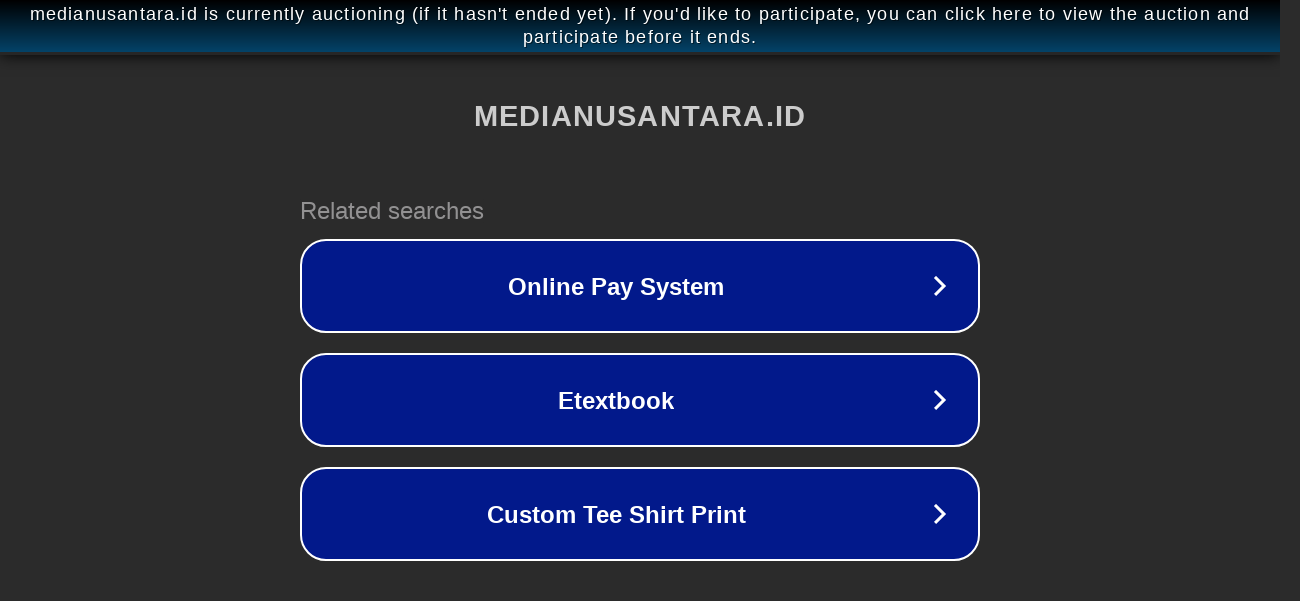

--- FILE ---
content_type: text/html; charset=utf-8
request_url: https://www.medianusantara.id/2018/10/kim-diharapkan-berperan-dua-arah.html
body_size: 1122
content:
<!doctype html>
<html data-adblockkey="MFwwDQYJKoZIhvcNAQEBBQADSwAwSAJBANDrp2lz7AOmADaN8tA50LsWcjLFyQFcb/P2Txc58oYOeILb3vBw7J6f4pamkAQVSQuqYsKx3YzdUHCvbVZvFUsCAwEAAQ==_IOIaYNYjzP2IJq9VKbU7fuxm2Wm7yP88TcbmW2W1zU4A4Ms6D282Pb+acmPPktiMwNiavlmIFBu7NcHYA1DpIQ==" lang="en" style="background: #2B2B2B;">
<head>
    <meta charset="utf-8">
    <meta name="viewport" content="width=device-width, initial-scale=1">
    <link rel="icon" href="[data-uri]">
    <link rel="preconnect" href="https://www.google.com" crossorigin>
</head>
<body>
<div id="target" style="opacity: 0"></div>
<script>window.park = "[base64]";</script>
<script src="/bGMODfyEP.js"></script>
</body>
</html>
